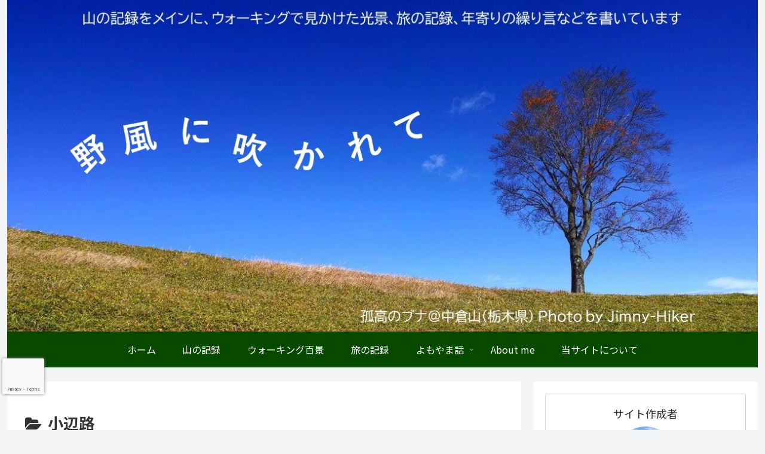

--- FILE ---
content_type: text/html; charset=utf-8
request_url: https://www.google.com/recaptcha/api2/anchor?ar=1&k=6Ldu7nAlAAAAAHpJfnSFwNxAP-ifZsysp9eR-9HN&co=aHR0cHM6Ly93YWxraW5nLWluLXRoZS13aW5kLmNvbTo0NDM.&hl=en&v=7gg7H51Q-naNfhmCP3_R47ho&size=invisible&anchor-ms=20000&execute-ms=30000&cb=1yfnh76zvzbe
body_size: 48220
content:
<!DOCTYPE HTML><html dir="ltr" lang="en"><head><meta http-equiv="Content-Type" content="text/html; charset=UTF-8">
<meta http-equiv="X-UA-Compatible" content="IE=edge">
<title>reCAPTCHA</title>
<style type="text/css">
/* cyrillic-ext */
@font-face {
  font-family: 'Roboto';
  font-style: normal;
  font-weight: 400;
  font-stretch: 100%;
  src: url(//fonts.gstatic.com/s/roboto/v48/KFO7CnqEu92Fr1ME7kSn66aGLdTylUAMa3GUBHMdazTgWw.woff2) format('woff2');
  unicode-range: U+0460-052F, U+1C80-1C8A, U+20B4, U+2DE0-2DFF, U+A640-A69F, U+FE2E-FE2F;
}
/* cyrillic */
@font-face {
  font-family: 'Roboto';
  font-style: normal;
  font-weight: 400;
  font-stretch: 100%;
  src: url(//fonts.gstatic.com/s/roboto/v48/KFO7CnqEu92Fr1ME7kSn66aGLdTylUAMa3iUBHMdazTgWw.woff2) format('woff2');
  unicode-range: U+0301, U+0400-045F, U+0490-0491, U+04B0-04B1, U+2116;
}
/* greek-ext */
@font-face {
  font-family: 'Roboto';
  font-style: normal;
  font-weight: 400;
  font-stretch: 100%;
  src: url(//fonts.gstatic.com/s/roboto/v48/KFO7CnqEu92Fr1ME7kSn66aGLdTylUAMa3CUBHMdazTgWw.woff2) format('woff2');
  unicode-range: U+1F00-1FFF;
}
/* greek */
@font-face {
  font-family: 'Roboto';
  font-style: normal;
  font-weight: 400;
  font-stretch: 100%;
  src: url(//fonts.gstatic.com/s/roboto/v48/KFO7CnqEu92Fr1ME7kSn66aGLdTylUAMa3-UBHMdazTgWw.woff2) format('woff2');
  unicode-range: U+0370-0377, U+037A-037F, U+0384-038A, U+038C, U+038E-03A1, U+03A3-03FF;
}
/* math */
@font-face {
  font-family: 'Roboto';
  font-style: normal;
  font-weight: 400;
  font-stretch: 100%;
  src: url(//fonts.gstatic.com/s/roboto/v48/KFO7CnqEu92Fr1ME7kSn66aGLdTylUAMawCUBHMdazTgWw.woff2) format('woff2');
  unicode-range: U+0302-0303, U+0305, U+0307-0308, U+0310, U+0312, U+0315, U+031A, U+0326-0327, U+032C, U+032F-0330, U+0332-0333, U+0338, U+033A, U+0346, U+034D, U+0391-03A1, U+03A3-03A9, U+03B1-03C9, U+03D1, U+03D5-03D6, U+03F0-03F1, U+03F4-03F5, U+2016-2017, U+2034-2038, U+203C, U+2040, U+2043, U+2047, U+2050, U+2057, U+205F, U+2070-2071, U+2074-208E, U+2090-209C, U+20D0-20DC, U+20E1, U+20E5-20EF, U+2100-2112, U+2114-2115, U+2117-2121, U+2123-214F, U+2190, U+2192, U+2194-21AE, U+21B0-21E5, U+21F1-21F2, U+21F4-2211, U+2213-2214, U+2216-22FF, U+2308-230B, U+2310, U+2319, U+231C-2321, U+2336-237A, U+237C, U+2395, U+239B-23B7, U+23D0, U+23DC-23E1, U+2474-2475, U+25AF, U+25B3, U+25B7, U+25BD, U+25C1, U+25CA, U+25CC, U+25FB, U+266D-266F, U+27C0-27FF, U+2900-2AFF, U+2B0E-2B11, U+2B30-2B4C, U+2BFE, U+3030, U+FF5B, U+FF5D, U+1D400-1D7FF, U+1EE00-1EEFF;
}
/* symbols */
@font-face {
  font-family: 'Roboto';
  font-style: normal;
  font-weight: 400;
  font-stretch: 100%;
  src: url(//fonts.gstatic.com/s/roboto/v48/KFO7CnqEu92Fr1ME7kSn66aGLdTylUAMaxKUBHMdazTgWw.woff2) format('woff2');
  unicode-range: U+0001-000C, U+000E-001F, U+007F-009F, U+20DD-20E0, U+20E2-20E4, U+2150-218F, U+2190, U+2192, U+2194-2199, U+21AF, U+21E6-21F0, U+21F3, U+2218-2219, U+2299, U+22C4-22C6, U+2300-243F, U+2440-244A, U+2460-24FF, U+25A0-27BF, U+2800-28FF, U+2921-2922, U+2981, U+29BF, U+29EB, U+2B00-2BFF, U+4DC0-4DFF, U+FFF9-FFFB, U+10140-1018E, U+10190-1019C, U+101A0, U+101D0-101FD, U+102E0-102FB, U+10E60-10E7E, U+1D2C0-1D2D3, U+1D2E0-1D37F, U+1F000-1F0FF, U+1F100-1F1AD, U+1F1E6-1F1FF, U+1F30D-1F30F, U+1F315, U+1F31C, U+1F31E, U+1F320-1F32C, U+1F336, U+1F378, U+1F37D, U+1F382, U+1F393-1F39F, U+1F3A7-1F3A8, U+1F3AC-1F3AF, U+1F3C2, U+1F3C4-1F3C6, U+1F3CA-1F3CE, U+1F3D4-1F3E0, U+1F3ED, U+1F3F1-1F3F3, U+1F3F5-1F3F7, U+1F408, U+1F415, U+1F41F, U+1F426, U+1F43F, U+1F441-1F442, U+1F444, U+1F446-1F449, U+1F44C-1F44E, U+1F453, U+1F46A, U+1F47D, U+1F4A3, U+1F4B0, U+1F4B3, U+1F4B9, U+1F4BB, U+1F4BF, U+1F4C8-1F4CB, U+1F4D6, U+1F4DA, U+1F4DF, U+1F4E3-1F4E6, U+1F4EA-1F4ED, U+1F4F7, U+1F4F9-1F4FB, U+1F4FD-1F4FE, U+1F503, U+1F507-1F50B, U+1F50D, U+1F512-1F513, U+1F53E-1F54A, U+1F54F-1F5FA, U+1F610, U+1F650-1F67F, U+1F687, U+1F68D, U+1F691, U+1F694, U+1F698, U+1F6AD, U+1F6B2, U+1F6B9-1F6BA, U+1F6BC, U+1F6C6-1F6CF, U+1F6D3-1F6D7, U+1F6E0-1F6EA, U+1F6F0-1F6F3, U+1F6F7-1F6FC, U+1F700-1F7FF, U+1F800-1F80B, U+1F810-1F847, U+1F850-1F859, U+1F860-1F887, U+1F890-1F8AD, U+1F8B0-1F8BB, U+1F8C0-1F8C1, U+1F900-1F90B, U+1F93B, U+1F946, U+1F984, U+1F996, U+1F9E9, U+1FA00-1FA6F, U+1FA70-1FA7C, U+1FA80-1FA89, U+1FA8F-1FAC6, U+1FACE-1FADC, U+1FADF-1FAE9, U+1FAF0-1FAF8, U+1FB00-1FBFF;
}
/* vietnamese */
@font-face {
  font-family: 'Roboto';
  font-style: normal;
  font-weight: 400;
  font-stretch: 100%;
  src: url(//fonts.gstatic.com/s/roboto/v48/KFO7CnqEu92Fr1ME7kSn66aGLdTylUAMa3OUBHMdazTgWw.woff2) format('woff2');
  unicode-range: U+0102-0103, U+0110-0111, U+0128-0129, U+0168-0169, U+01A0-01A1, U+01AF-01B0, U+0300-0301, U+0303-0304, U+0308-0309, U+0323, U+0329, U+1EA0-1EF9, U+20AB;
}
/* latin-ext */
@font-face {
  font-family: 'Roboto';
  font-style: normal;
  font-weight: 400;
  font-stretch: 100%;
  src: url(//fonts.gstatic.com/s/roboto/v48/KFO7CnqEu92Fr1ME7kSn66aGLdTylUAMa3KUBHMdazTgWw.woff2) format('woff2');
  unicode-range: U+0100-02BA, U+02BD-02C5, U+02C7-02CC, U+02CE-02D7, U+02DD-02FF, U+0304, U+0308, U+0329, U+1D00-1DBF, U+1E00-1E9F, U+1EF2-1EFF, U+2020, U+20A0-20AB, U+20AD-20C0, U+2113, U+2C60-2C7F, U+A720-A7FF;
}
/* latin */
@font-face {
  font-family: 'Roboto';
  font-style: normal;
  font-weight: 400;
  font-stretch: 100%;
  src: url(//fonts.gstatic.com/s/roboto/v48/KFO7CnqEu92Fr1ME7kSn66aGLdTylUAMa3yUBHMdazQ.woff2) format('woff2');
  unicode-range: U+0000-00FF, U+0131, U+0152-0153, U+02BB-02BC, U+02C6, U+02DA, U+02DC, U+0304, U+0308, U+0329, U+2000-206F, U+20AC, U+2122, U+2191, U+2193, U+2212, U+2215, U+FEFF, U+FFFD;
}
/* cyrillic-ext */
@font-face {
  font-family: 'Roboto';
  font-style: normal;
  font-weight: 500;
  font-stretch: 100%;
  src: url(//fonts.gstatic.com/s/roboto/v48/KFO7CnqEu92Fr1ME7kSn66aGLdTylUAMa3GUBHMdazTgWw.woff2) format('woff2');
  unicode-range: U+0460-052F, U+1C80-1C8A, U+20B4, U+2DE0-2DFF, U+A640-A69F, U+FE2E-FE2F;
}
/* cyrillic */
@font-face {
  font-family: 'Roboto';
  font-style: normal;
  font-weight: 500;
  font-stretch: 100%;
  src: url(//fonts.gstatic.com/s/roboto/v48/KFO7CnqEu92Fr1ME7kSn66aGLdTylUAMa3iUBHMdazTgWw.woff2) format('woff2');
  unicode-range: U+0301, U+0400-045F, U+0490-0491, U+04B0-04B1, U+2116;
}
/* greek-ext */
@font-face {
  font-family: 'Roboto';
  font-style: normal;
  font-weight: 500;
  font-stretch: 100%;
  src: url(//fonts.gstatic.com/s/roboto/v48/KFO7CnqEu92Fr1ME7kSn66aGLdTylUAMa3CUBHMdazTgWw.woff2) format('woff2');
  unicode-range: U+1F00-1FFF;
}
/* greek */
@font-face {
  font-family: 'Roboto';
  font-style: normal;
  font-weight: 500;
  font-stretch: 100%;
  src: url(//fonts.gstatic.com/s/roboto/v48/KFO7CnqEu92Fr1ME7kSn66aGLdTylUAMa3-UBHMdazTgWw.woff2) format('woff2');
  unicode-range: U+0370-0377, U+037A-037F, U+0384-038A, U+038C, U+038E-03A1, U+03A3-03FF;
}
/* math */
@font-face {
  font-family: 'Roboto';
  font-style: normal;
  font-weight: 500;
  font-stretch: 100%;
  src: url(//fonts.gstatic.com/s/roboto/v48/KFO7CnqEu92Fr1ME7kSn66aGLdTylUAMawCUBHMdazTgWw.woff2) format('woff2');
  unicode-range: U+0302-0303, U+0305, U+0307-0308, U+0310, U+0312, U+0315, U+031A, U+0326-0327, U+032C, U+032F-0330, U+0332-0333, U+0338, U+033A, U+0346, U+034D, U+0391-03A1, U+03A3-03A9, U+03B1-03C9, U+03D1, U+03D5-03D6, U+03F0-03F1, U+03F4-03F5, U+2016-2017, U+2034-2038, U+203C, U+2040, U+2043, U+2047, U+2050, U+2057, U+205F, U+2070-2071, U+2074-208E, U+2090-209C, U+20D0-20DC, U+20E1, U+20E5-20EF, U+2100-2112, U+2114-2115, U+2117-2121, U+2123-214F, U+2190, U+2192, U+2194-21AE, U+21B0-21E5, U+21F1-21F2, U+21F4-2211, U+2213-2214, U+2216-22FF, U+2308-230B, U+2310, U+2319, U+231C-2321, U+2336-237A, U+237C, U+2395, U+239B-23B7, U+23D0, U+23DC-23E1, U+2474-2475, U+25AF, U+25B3, U+25B7, U+25BD, U+25C1, U+25CA, U+25CC, U+25FB, U+266D-266F, U+27C0-27FF, U+2900-2AFF, U+2B0E-2B11, U+2B30-2B4C, U+2BFE, U+3030, U+FF5B, U+FF5D, U+1D400-1D7FF, U+1EE00-1EEFF;
}
/* symbols */
@font-face {
  font-family: 'Roboto';
  font-style: normal;
  font-weight: 500;
  font-stretch: 100%;
  src: url(//fonts.gstatic.com/s/roboto/v48/KFO7CnqEu92Fr1ME7kSn66aGLdTylUAMaxKUBHMdazTgWw.woff2) format('woff2');
  unicode-range: U+0001-000C, U+000E-001F, U+007F-009F, U+20DD-20E0, U+20E2-20E4, U+2150-218F, U+2190, U+2192, U+2194-2199, U+21AF, U+21E6-21F0, U+21F3, U+2218-2219, U+2299, U+22C4-22C6, U+2300-243F, U+2440-244A, U+2460-24FF, U+25A0-27BF, U+2800-28FF, U+2921-2922, U+2981, U+29BF, U+29EB, U+2B00-2BFF, U+4DC0-4DFF, U+FFF9-FFFB, U+10140-1018E, U+10190-1019C, U+101A0, U+101D0-101FD, U+102E0-102FB, U+10E60-10E7E, U+1D2C0-1D2D3, U+1D2E0-1D37F, U+1F000-1F0FF, U+1F100-1F1AD, U+1F1E6-1F1FF, U+1F30D-1F30F, U+1F315, U+1F31C, U+1F31E, U+1F320-1F32C, U+1F336, U+1F378, U+1F37D, U+1F382, U+1F393-1F39F, U+1F3A7-1F3A8, U+1F3AC-1F3AF, U+1F3C2, U+1F3C4-1F3C6, U+1F3CA-1F3CE, U+1F3D4-1F3E0, U+1F3ED, U+1F3F1-1F3F3, U+1F3F5-1F3F7, U+1F408, U+1F415, U+1F41F, U+1F426, U+1F43F, U+1F441-1F442, U+1F444, U+1F446-1F449, U+1F44C-1F44E, U+1F453, U+1F46A, U+1F47D, U+1F4A3, U+1F4B0, U+1F4B3, U+1F4B9, U+1F4BB, U+1F4BF, U+1F4C8-1F4CB, U+1F4D6, U+1F4DA, U+1F4DF, U+1F4E3-1F4E6, U+1F4EA-1F4ED, U+1F4F7, U+1F4F9-1F4FB, U+1F4FD-1F4FE, U+1F503, U+1F507-1F50B, U+1F50D, U+1F512-1F513, U+1F53E-1F54A, U+1F54F-1F5FA, U+1F610, U+1F650-1F67F, U+1F687, U+1F68D, U+1F691, U+1F694, U+1F698, U+1F6AD, U+1F6B2, U+1F6B9-1F6BA, U+1F6BC, U+1F6C6-1F6CF, U+1F6D3-1F6D7, U+1F6E0-1F6EA, U+1F6F0-1F6F3, U+1F6F7-1F6FC, U+1F700-1F7FF, U+1F800-1F80B, U+1F810-1F847, U+1F850-1F859, U+1F860-1F887, U+1F890-1F8AD, U+1F8B0-1F8BB, U+1F8C0-1F8C1, U+1F900-1F90B, U+1F93B, U+1F946, U+1F984, U+1F996, U+1F9E9, U+1FA00-1FA6F, U+1FA70-1FA7C, U+1FA80-1FA89, U+1FA8F-1FAC6, U+1FACE-1FADC, U+1FADF-1FAE9, U+1FAF0-1FAF8, U+1FB00-1FBFF;
}
/* vietnamese */
@font-face {
  font-family: 'Roboto';
  font-style: normal;
  font-weight: 500;
  font-stretch: 100%;
  src: url(//fonts.gstatic.com/s/roboto/v48/KFO7CnqEu92Fr1ME7kSn66aGLdTylUAMa3OUBHMdazTgWw.woff2) format('woff2');
  unicode-range: U+0102-0103, U+0110-0111, U+0128-0129, U+0168-0169, U+01A0-01A1, U+01AF-01B0, U+0300-0301, U+0303-0304, U+0308-0309, U+0323, U+0329, U+1EA0-1EF9, U+20AB;
}
/* latin-ext */
@font-face {
  font-family: 'Roboto';
  font-style: normal;
  font-weight: 500;
  font-stretch: 100%;
  src: url(//fonts.gstatic.com/s/roboto/v48/KFO7CnqEu92Fr1ME7kSn66aGLdTylUAMa3KUBHMdazTgWw.woff2) format('woff2');
  unicode-range: U+0100-02BA, U+02BD-02C5, U+02C7-02CC, U+02CE-02D7, U+02DD-02FF, U+0304, U+0308, U+0329, U+1D00-1DBF, U+1E00-1E9F, U+1EF2-1EFF, U+2020, U+20A0-20AB, U+20AD-20C0, U+2113, U+2C60-2C7F, U+A720-A7FF;
}
/* latin */
@font-face {
  font-family: 'Roboto';
  font-style: normal;
  font-weight: 500;
  font-stretch: 100%;
  src: url(//fonts.gstatic.com/s/roboto/v48/KFO7CnqEu92Fr1ME7kSn66aGLdTylUAMa3yUBHMdazQ.woff2) format('woff2');
  unicode-range: U+0000-00FF, U+0131, U+0152-0153, U+02BB-02BC, U+02C6, U+02DA, U+02DC, U+0304, U+0308, U+0329, U+2000-206F, U+20AC, U+2122, U+2191, U+2193, U+2212, U+2215, U+FEFF, U+FFFD;
}
/* cyrillic-ext */
@font-face {
  font-family: 'Roboto';
  font-style: normal;
  font-weight: 900;
  font-stretch: 100%;
  src: url(//fonts.gstatic.com/s/roboto/v48/KFO7CnqEu92Fr1ME7kSn66aGLdTylUAMa3GUBHMdazTgWw.woff2) format('woff2');
  unicode-range: U+0460-052F, U+1C80-1C8A, U+20B4, U+2DE0-2DFF, U+A640-A69F, U+FE2E-FE2F;
}
/* cyrillic */
@font-face {
  font-family: 'Roboto';
  font-style: normal;
  font-weight: 900;
  font-stretch: 100%;
  src: url(//fonts.gstatic.com/s/roboto/v48/KFO7CnqEu92Fr1ME7kSn66aGLdTylUAMa3iUBHMdazTgWw.woff2) format('woff2');
  unicode-range: U+0301, U+0400-045F, U+0490-0491, U+04B0-04B1, U+2116;
}
/* greek-ext */
@font-face {
  font-family: 'Roboto';
  font-style: normal;
  font-weight: 900;
  font-stretch: 100%;
  src: url(//fonts.gstatic.com/s/roboto/v48/KFO7CnqEu92Fr1ME7kSn66aGLdTylUAMa3CUBHMdazTgWw.woff2) format('woff2');
  unicode-range: U+1F00-1FFF;
}
/* greek */
@font-face {
  font-family: 'Roboto';
  font-style: normal;
  font-weight: 900;
  font-stretch: 100%;
  src: url(//fonts.gstatic.com/s/roboto/v48/KFO7CnqEu92Fr1ME7kSn66aGLdTylUAMa3-UBHMdazTgWw.woff2) format('woff2');
  unicode-range: U+0370-0377, U+037A-037F, U+0384-038A, U+038C, U+038E-03A1, U+03A3-03FF;
}
/* math */
@font-face {
  font-family: 'Roboto';
  font-style: normal;
  font-weight: 900;
  font-stretch: 100%;
  src: url(//fonts.gstatic.com/s/roboto/v48/KFO7CnqEu92Fr1ME7kSn66aGLdTylUAMawCUBHMdazTgWw.woff2) format('woff2');
  unicode-range: U+0302-0303, U+0305, U+0307-0308, U+0310, U+0312, U+0315, U+031A, U+0326-0327, U+032C, U+032F-0330, U+0332-0333, U+0338, U+033A, U+0346, U+034D, U+0391-03A1, U+03A3-03A9, U+03B1-03C9, U+03D1, U+03D5-03D6, U+03F0-03F1, U+03F4-03F5, U+2016-2017, U+2034-2038, U+203C, U+2040, U+2043, U+2047, U+2050, U+2057, U+205F, U+2070-2071, U+2074-208E, U+2090-209C, U+20D0-20DC, U+20E1, U+20E5-20EF, U+2100-2112, U+2114-2115, U+2117-2121, U+2123-214F, U+2190, U+2192, U+2194-21AE, U+21B0-21E5, U+21F1-21F2, U+21F4-2211, U+2213-2214, U+2216-22FF, U+2308-230B, U+2310, U+2319, U+231C-2321, U+2336-237A, U+237C, U+2395, U+239B-23B7, U+23D0, U+23DC-23E1, U+2474-2475, U+25AF, U+25B3, U+25B7, U+25BD, U+25C1, U+25CA, U+25CC, U+25FB, U+266D-266F, U+27C0-27FF, U+2900-2AFF, U+2B0E-2B11, U+2B30-2B4C, U+2BFE, U+3030, U+FF5B, U+FF5D, U+1D400-1D7FF, U+1EE00-1EEFF;
}
/* symbols */
@font-face {
  font-family: 'Roboto';
  font-style: normal;
  font-weight: 900;
  font-stretch: 100%;
  src: url(//fonts.gstatic.com/s/roboto/v48/KFO7CnqEu92Fr1ME7kSn66aGLdTylUAMaxKUBHMdazTgWw.woff2) format('woff2');
  unicode-range: U+0001-000C, U+000E-001F, U+007F-009F, U+20DD-20E0, U+20E2-20E4, U+2150-218F, U+2190, U+2192, U+2194-2199, U+21AF, U+21E6-21F0, U+21F3, U+2218-2219, U+2299, U+22C4-22C6, U+2300-243F, U+2440-244A, U+2460-24FF, U+25A0-27BF, U+2800-28FF, U+2921-2922, U+2981, U+29BF, U+29EB, U+2B00-2BFF, U+4DC0-4DFF, U+FFF9-FFFB, U+10140-1018E, U+10190-1019C, U+101A0, U+101D0-101FD, U+102E0-102FB, U+10E60-10E7E, U+1D2C0-1D2D3, U+1D2E0-1D37F, U+1F000-1F0FF, U+1F100-1F1AD, U+1F1E6-1F1FF, U+1F30D-1F30F, U+1F315, U+1F31C, U+1F31E, U+1F320-1F32C, U+1F336, U+1F378, U+1F37D, U+1F382, U+1F393-1F39F, U+1F3A7-1F3A8, U+1F3AC-1F3AF, U+1F3C2, U+1F3C4-1F3C6, U+1F3CA-1F3CE, U+1F3D4-1F3E0, U+1F3ED, U+1F3F1-1F3F3, U+1F3F5-1F3F7, U+1F408, U+1F415, U+1F41F, U+1F426, U+1F43F, U+1F441-1F442, U+1F444, U+1F446-1F449, U+1F44C-1F44E, U+1F453, U+1F46A, U+1F47D, U+1F4A3, U+1F4B0, U+1F4B3, U+1F4B9, U+1F4BB, U+1F4BF, U+1F4C8-1F4CB, U+1F4D6, U+1F4DA, U+1F4DF, U+1F4E3-1F4E6, U+1F4EA-1F4ED, U+1F4F7, U+1F4F9-1F4FB, U+1F4FD-1F4FE, U+1F503, U+1F507-1F50B, U+1F50D, U+1F512-1F513, U+1F53E-1F54A, U+1F54F-1F5FA, U+1F610, U+1F650-1F67F, U+1F687, U+1F68D, U+1F691, U+1F694, U+1F698, U+1F6AD, U+1F6B2, U+1F6B9-1F6BA, U+1F6BC, U+1F6C6-1F6CF, U+1F6D3-1F6D7, U+1F6E0-1F6EA, U+1F6F0-1F6F3, U+1F6F7-1F6FC, U+1F700-1F7FF, U+1F800-1F80B, U+1F810-1F847, U+1F850-1F859, U+1F860-1F887, U+1F890-1F8AD, U+1F8B0-1F8BB, U+1F8C0-1F8C1, U+1F900-1F90B, U+1F93B, U+1F946, U+1F984, U+1F996, U+1F9E9, U+1FA00-1FA6F, U+1FA70-1FA7C, U+1FA80-1FA89, U+1FA8F-1FAC6, U+1FACE-1FADC, U+1FADF-1FAE9, U+1FAF0-1FAF8, U+1FB00-1FBFF;
}
/* vietnamese */
@font-face {
  font-family: 'Roboto';
  font-style: normal;
  font-weight: 900;
  font-stretch: 100%;
  src: url(//fonts.gstatic.com/s/roboto/v48/KFO7CnqEu92Fr1ME7kSn66aGLdTylUAMa3OUBHMdazTgWw.woff2) format('woff2');
  unicode-range: U+0102-0103, U+0110-0111, U+0128-0129, U+0168-0169, U+01A0-01A1, U+01AF-01B0, U+0300-0301, U+0303-0304, U+0308-0309, U+0323, U+0329, U+1EA0-1EF9, U+20AB;
}
/* latin-ext */
@font-face {
  font-family: 'Roboto';
  font-style: normal;
  font-weight: 900;
  font-stretch: 100%;
  src: url(//fonts.gstatic.com/s/roboto/v48/KFO7CnqEu92Fr1ME7kSn66aGLdTylUAMa3KUBHMdazTgWw.woff2) format('woff2');
  unicode-range: U+0100-02BA, U+02BD-02C5, U+02C7-02CC, U+02CE-02D7, U+02DD-02FF, U+0304, U+0308, U+0329, U+1D00-1DBF, U+1E00-1E9F, U+1EF2-1EFF, U+2020, U+20A0-20AB, U+20AD-20C0, U+2113, U+2C60-2C7F, U+A720-A7FF;
}
/* latin */
@font-face {
  font-family: 'Roboto';
  font-style: normal;
  font-weight: 900;
  font-stretch: 100%;
  src: url(//fonts.gstatic.com/s/roboto/v48/KFO7CnqEu92Fr1ME7kSn66aGLdTylUAMa3yUBHMdazQ.woff2) format('woff2');
  unicode-range: U+0000-00FF, U+0131, U+0152-0153, U+02BB-02BC, U+02C6, U+02DA, U+02DC, U+0304, U+0308, U+0329, U+2000-206F, U+20AC, U+2122, U+2191, U+2193, U+2212, U+2215, U+FEFF, U+FFFD;
}

</style>
<link rel="stylesheet" type="text/css" href="https://www.gstatic.com/recaptcha/releases/7gg7H51Q-naNfhmCP3_R47ho/styles__ltr.css">
<script nonce="1EIWSQdXMOiNshkv8yt8yA" type="text/javascript">window['__recaptcha_api'] = 'https://www.google.com/recaptcha/api2/';</script>
<script type="text/javascript" src="https://www.gstatic.com/recaptcha/releases/7gg7H51Q-naNfhmCP3_R47ho/recaptcha__en.js" nonce="1EIWSQdXMOiNshkv8yt8yA">
      
    </script></head>
<body><div id="rc-anchor-alert" class="rc-anchor-alert"></div>
<input type="hidden" id="recaptcha-token" value="[base64]">
<script type="text/javascript" nonce="1EIWSQdXMOiNshkv8yt8yA">
      recaptcha.anchor.Main.init("[\x22ainput\x22,[\x22bgdata\x22,\x22\x22,\[base64]/[base64]/bmV3IFpbdF0obVswXSk6Sz09Mj9uZXcgWlt0XShtWzBdLG1bMV0pOks9PTM/bmV3IFpbdF0obVswXSxtWzFdLG1bMl0pOks9PTQ/[base64]/[base64]/[base64]/[base64]/[base64]/[base64]/[base64]/[base64]/[base64]/[base64]/[base64]/[base64]/[base64]/[base64]\\u003d\\u003d\x22,\[base64]\\u003d\\u003d\x22,\x22w5QWw6g6wqY4Ny52VcKUwrZMwozCv1bDr8KUHQDCngnDjcKTwpNhfUZIIRrCs8OLL8KnbcKBRcOcw5Q6wrvDssOgH8OQwoBIGMOtBH7DrTlZwqzCj8OPw5kDw73CscK4wrc/a8KeacKaKcKke8OKFzDDkDx9w6BIwp7DoD5xwr/[base64]/DqMO+YcOuwoQ9EMK3PWDCjcOQw4PChUDCgShVw4XCo8OOw78EcU1mAMK6PRnCrR/ChFU8wpPDk8Onw7HDhxjDtwplOBVDRsKRwrsSDsOfw61XwrZNOcK4wpHDlsO/w58fw5HCkQxPFhvClcOmw5xRdcKhw6TDlMK9w7LChho5wox4SicPXHosw7pqwplWw5RGNsKQO8O4w6zDmlZZKcOCw4XDi8O3CWVJw43Cm1DDskXDkB/[base64]/DtU9BOsKCw6HCvyBQwrBMGVwdwqo6KEjDlGM9w4gmMlxNwrnChVQMwqZbHcK9ZQTDrUPCj8ONw7HDncKRa8K9wqw+wqHCs8Kowp1mJcOJwoTCmMKZPcKKZRPDnMOyHw/Do3J/P8KuwrPChcOMb8KldcKSwq3Ck1/DrzHDggTCqT3Cp8OHPBc0w5Viw4jDiMKiK37DnmHCnR0+w7nCusKtGMKHwpMVw71jwoLCvcOSScOgBULCjMKUw6zDsx/CqUvDt8Kyw51NEMOcRW01VMK6PcK6EMK7CVg+EsKLwo40HEPCisKZTcObw7sbwr8ZU2tzw6NvworDm8KGS8KVwpAew4vDo8Kpwr/DqVgqZsKEwrfDsXPDl8OZw5cswoVtwprCsMOVw6zCnT1ew7BvwrxDw5rCrDvDpWJKfntFGcKCwrMXT8OAw4jDjG3DnMOuw6xHRMO2SX3CtcKoHjIJTh8iwqlQwoVNZ0LDvcOmX03DqsKOH2I4wp1cC8OQw6rCrQnDnn7CvxDDgMKnwq/CosOjY8KwbkPDml50w6l1d8Ozw4c5w4QcCMOeLDTDn8KXTsKjw7vDiMKOU1soCsO7wpvDhG5Ew5PCv3fCscOECsO0LCHDrzfDmX/[base64]/CjhPCrcOCJjvCqDNNPBsaXMO9SzzCi8KmwrJWwp57w5ZsNMO5w6bDl8K3w7nDhEbCjVtiPcK0IcOoLnzCiMKJahUtOsKoTD5JMzPClcO2wqHDkSrDm8Kxw4BXwoMAw6F5w5YWTk3CpsOMNcKFCMOHCsK2ZcKkwrwiwpJtfztdTEw0wofDkk/DkzhGwqTCr8KpTS0bZT7Ds8KMGwx7P8KkKTrCr8KjHgUPwpt6wrLChsO0cUrCnBDDnMKdwqzDncKoNwrDn0bDoXvCkMOiG1vDpAgpLgrCmGoXw4XDhMOyXx/[base64]/[base64]/CoMKXIgXDpR3DhzfCjQ7DlADDqwLCjQzDq8OwOsKTMVjDlMOvZ3MhNTZ8VhHCtWI3SSNzT8KKw4vDh8OtWMOAf8OSdMKZfzEwe21Vw7TCg8KqEG1hw47DnwPCp8O8w7/DsVrCoG4ww75nwogJB8KvwrzDmVYkwqjDlDnCh8KiAMKzw7whLsOqTSR9V8K7w6Q/w6jDpRnDlMKSw4TCkMKvwrk/wp3CnlPDqcK1BMKqw4bCo8KIwpzDqEPCjkRfX2TCmwtxw4Q4w7HCmTPDuMO7w7rDsTofGcKqw7jDq8O3JMOXwqc9w5XDlcOBw5rDmcObwo/DksOBNF8LQj8Nw5dJNcOoAMKxRgZ+VDlOw7bDrcOewrVfwpTDqnUnwogCwq/CkDLCiilAwqTDnxDCrMKJdg9nXTTCscOicsOUwpAadsKqwqbCoDbCksKaIMONAR3DsQoEwo3ClgrCuwMEU8K9woTDtXTCmMOxLMKEcXlGX8Oow70IBTDDmRnCrHRfIcOOD8O/woTDoyHDlcOgQybDsg3CjF5mYsKlwoXDmijChRfChn7DjUjCgmTDrkdfRRbDnMKsC8Kmw57DhcOORTA+woXDlcOZwo82VQobIcKIwptXL8OUw51Xw5jCksKJH1AFwprCpAlRw7zCnXFgwogVwrkZaG/ChcOnw7zDr8KlSTLDoHXDosKPN8OQwqJifUHDjFbDhWoJNMOnw4ctU8KFGSPCsnfDrhFjw45sFk7Dk8KNwrxpwrzDk2vCiVRLFF5PLMK0BiIEw45NDcO0w7FlwqVvXjMHw6JVwpnDnsO4asKGw7LChg/[base64]/[base64]/Cv8K5LXlkwpXCrcOdTHlPbXvDrcOuwoMjw7fDmMOkOVk5w4V0bMOTC8KYegbCtDFVw40Bw7DCvMKAZMKcXwJPw6zCtmEzw5rCucKhwrrCmEsTQDbCiMK/[base64]/DvGpaw5rCgwLCqMOVwqPDkhrDtMK6w4V5w7lpw6gxw5I2OwfCrwbDtVUWw7PCoAx4K8OMw6Y+wr1BJsKOw6PDlsOmDMKwwrrDmivClCbCshHDgMKjBxAMwopVT186wp7DvykHXDXDgMKeFcKMZnzCo8OqFMOoWsK/EF3DtDfDv8Kgd0hxeMOmbMKCwpLDjGDDs3AgwrrDkcKEfsO8w5PCmUbDl8OOwrjDnsK1CMOLwoPCpTRKw7RsA8Kxw6vDgXs8WXXCmxxNw5bDncO6dMK0wo/DlsOLLsOnw5g1XMKyZsKEGMOoSVIvw4pvwrFGwqJqwrXDoHdSwo5HYGDCpG5gwobDpMOBSjIbbSJSfy3DmsOmwpbDsi0qw58/[base64]/[base64]/CpBrDsUxvw6LCk8ORw5sJwrPCm1vDtXnCgTlHTGMxDsKRWMOpScOswqQvwq8CCgXDs2xowrdxDnnDo8Oiwp1eScKowokfaGFKw5hzw6I6Q8OOfxTDoE0fbcKNJkoWTMKGwocPw4fDoMOEVmrDsRjDkR7ClcK3JEHCosOcw77DmFHCscOywpLDlzFYw57CqMO/OF1Iw6Eqw4MvIw3DsHZKOcO9wppRwo3DoTdPwo99X8OwV8KNwpLDk8KAwpjCm1c9w6h/[base64]/[base64]/YcODw73Ck8KGw5ZhCi3DksKWw4/Cr8O1SwHDukB7w5LCvQ8iw6zDlWrDp0cEdQE5A8OyNnk5QkzDoj3CqMOewqbDlsO6MRDDiEfCmBdhWRDCo8KPw7wfwo4CwqszwpVldiHCiXnDlsOjWcOML8KOayE8worCoXlUw67CqXXCuMO1T8O+ayrCj8Ofw67DtcKNw5ovw4TCjcOWwqbCuXNkwpN5BG/[base64]/Ct8K3Y8KAw5IvRcOewrQlw6oewobCl8KHwoUpf1TDscOmEV03wqLCnC5sH8OjET3DgWMhRHPDocKPTXjCqsOnw6JXwrfDpMKsE8OnXgHDu8OIPlxxOlMzdMOmEyQBw71+JcOqwqPCkVZ+cknCoxvDvRIMVsO3wqFaRxMnSh/ClsK8w4QeNcOyWcORTSFhw4h4wrDCvTDChMKWw7fDhMKAw73Doxkfw7DClRAowqXDjcK3QcKXw5TCksOBW0DDjsOeSMK7DMOewo5RDcK2YEPDrsKCEjPDgsO/wozDvcOYMsO4w4XDqVrChsOnesKnwp0PCSXDh8OkNMOhw7hRwoZ0wrVqOcKdakJ0wr5fw60JMMK9wprDjmYnIsOxXgsdwpjDs8OkwpYRw7oiw6UzwrXCtcKMQcO4MMO2wqFpwoHCrlrCgsOTMn9rQsOPGcK6eH1/[base64]/w6XDocKhwpHDlykWwp7DiMK7O8OiJcOJeBfDi2N1dn7DnHfCjB/DgQs+wqB2McOhw7R2LsOmZcKXLsOewrIXPSPDqMOHw6taGcKCwolowqrDoR5zw7/CvhVCeiBCEyrDksKyw4EgwrTDs8OYw714w5zDqmEFw6IlF8KNYsOua8KkwozCsMKpETzCoV8Vwrofwp4Ywr48w7ZHE8Onw7rCjxwOC8OpHWrDt8OTd23CphhucWnCrQjDh0jCrcODwqxsw7cLMCXCqTAawpLDncKBw49SPMKEPR7DomPCn8O/[base64]/[base64]/woHCt8KxPxYpOsKlwrVmLU7CtV/[base64]/[base64]/EsORwrQzE0HDtgHCjcOfw4fCo8Kbw4TCiGbCm8OAwqopUMKlYsKmXTwzw7xSw6I3SVQQMMO6cTjDgTPCgMOrajfCi3XDtzgdH8OSwo/CgMO/w6Bgw6w3w7osR8OyfsKgSMKIwqMBVsK+wqQ6HwDDisK9ZcKZwo3CoMOHPsKiHjvDqHxow4pyeRjCnSATJcKZwofDg03DlBdea8OyREjDjinDnMOEeMO/w6zDtnMzWsOHIsKhwr4swoTDolHDpxtkw7TDt8KaDcK5NsK0wotGw5haZcOePBs8w7cXAR/DmsKWw7VVOcOdwpTDmwRgE8O0wq/DlMKZw6LCgHwnSsKNJ8K9wrcgEVMKwowVwovCl8O0wpweCCvCkwfCkcKkw7cqw6lvwonCk31NWsKiPyVTw63CkkzDv8OawrB/wprCjsKxOUECOcOxwpPDu8OqH8OHwq44wpspw7UeLsOWwrbDncOKw4LDh8Kzwr4uIMKyN1zChgJSwpMAw6ByKcKIAAxbMlfCq8Kbal1eMCVWwpYvwrrCojfCoGRCwrweKsKMQsOMwr0UEMODE2JHwrTClsK3RcOawqHDongEHcKXw4/Cg8OBXDTDlsONX8KOw4DDk8OrA8OaRMKBwrTDgUVcw640w6fCuzwZUMKHehVqw6vChDPCjMOhQMO/[base64]/CpcK/wqVhfsOXwonDqBcxw5/[base64]/ClsOdwoR/[base64]/DusOIw4PCgVl2wqzDiyzCvMKeSMKDw7XCiyVnw6pFPsKaw5AOJWbCoG1hUMOKw5HDkMOow4nDrCBqwqUhByPDqSvCuEnDsMO0Tj0pw4bDrsOyw4HDnMK7wprDksOzWhHDv8K9w73DsiUDw6DCvSLDosKoQsOEw6HCtsKRJDfCrnzDusOhVcKuw7/Crlp+wqTDocOdw4ZtDcKrM0HCjMKWRHFQw6DCuzZHa8OKwrIcRsKJw6FwwrVKw5Q6wpIXcMKtw4fCucKJwrjDvsKbIE3Dgk3Dv2rCoz5hwqDCpykOe8Ksw7B5f8KGPT53IG5fOsOywqPDrMKDw5DDr8KDb8OdKkM+CMKGYGwcwrDDmMOew6HCqsO/w5Qtw6hDDsO5wpvDlSHDpjsNwq9qwphnwp3ClX0cJ3ZjwqBbw47CpcODW3UnbcOhwp0aGEh/wot5w5csN1Q0wqrCokjDtWY3TcKERTnCrcOcGnohK0/DrsKJw7jCnxFScsOqw5HCgQR6V3zDng7DsFErwqdMMcKTw7nCs8KJGw9Rw5XCsQTDlAdgwpEZwoTCv2A7SCI2w6zCs8KNLMKILDjCln7DjcKqwrrDmXlfEsOlNi7DriPDrcOWwpduWhLCvMKZdEQ/DxLDucO2wqBpw4DDrsOGw67CrcOdwojCiAjDimwdDyRLw53Cg8OZNCzDp8OEwoNmw53DpsOmwpfCgMOGw6vCuMOnwofCjsKjMsO6TsKbwpPCj3lVw6zCsjM0ZMO5CgUiE8OCwpxKwpR3wpTDtMOBdxlzwqErNcO1wphaw6rCjEHCqFTCkFQTwq/CvVdKw6dRFEfCr0jDvMOBIsOjbxoyX8K7e8OtP2PDhxXCgcKjKQ3Dm8Opwo3CjwcLdcOOZcK0w64HPcO2w4/Cr1cfw6rCgsOdEBfCrk/Cm8KUw6PDqCzDsFs8e8KcDjDDrlXDqcOPw7U6PsKNNhFlTMKhw7XDhHDDk8OHW8Opw4vDkcOZw5gkXSzDsEHDmCA5w4pGwqzDgsKOw6TCu8Ksw7jCvAdsbMOoYVYEVUXCo1gXwpvDtkXCvVzCtcOxwppuwoMkPMKYXsOiRsO/[base64]/DosOaw4rCiMO4w7xmF8OkXsOjPgItMHQ4GsOnw5Mlw4Nlw5sHwr8qw5Fewq8bw43DrsKBGAlCw4JcQV/CpcK7EcKhwqrCt8KgG8K4Ey/DrGLClcKcRFnCmMKywrXDqsKxW8KPXMOPEMKgFRTDncKUbysVwrYEKsOgw6hfwrfDocOVbiYFwqI2HMK6RMKzDRbDtmnCpsKFOMOcd8ObX8OdR0VIwrcxwqNlw7J5RcOPw7HDqVDDlsOJw4bCmsKyw6jCt8KZw5TCtsOiw5/DqRZhfF5kVMOxwrs6ZFrCgxPCpA7Cp8KfN8KIwr86YcKNUMKCdcK+VWdkBcOKC19aGjbCvQXDlRJqEcOhw4bCssOew5QQDVzDpEQcwoDDohLCvUZww73DnsK6HmfCnmfCjcOtdGPDu1nCiMOCMsO5fsK2wojDhsKdwqg2w7DCmcOcfD/Dqj3CgmbDjXxbw5rDvGAESjYrJMOJI8KVwoTDvMOAPsO2wohcBMOqwrzCmsKmwpTDmMKYwrfCtCLDklDCqBRRek/CgmnCpDPDv8OLP8KpIER6HSzCg8OWAC7DsMO8wq/DusODLwRrwqfDpwbDgcKYw5BewocEAMKTZ8KxRMK5YjLCg13DocOyMkw8w69NwqVcwqPDiG1oSGU5M8Ofw499OSnCg8KiB8KjAcK2wo1awrLDjHDCgk/Ch3jDrsKXKcObHnA6RStcU8KSGMOSNMORAFo0w6HCqE3Dp8O2GMKtwq7Cu8Kpwpp8VsKFw4fDrHvCiMKHwq/Cr1R2wpVawqrDvsKEw77CiWvDvUIDwr3Cq8OdwoEKwr7CrCtUw6LDiFBPNMKyNMOTwpZGw49Ew6jDosOKMg9zw6Jxw4zDvlDDllfCthLDnU5zw6VWPMOBb2nDnEcFf35XTMKOwoTDhQsvw4/DiMOdw77Dsh9HYlMYw5jDjH/Cgnk5PFlKasKUw5s/VsORwrnDuEEoa8O+wp/ClMKKVcO9P8O/wq4dYcOBOTYRWMKzw7TCh8KMwo1Aw5UKSS7CuiHDusKIw4PDhcOEAE9WRH0uM0nDukjCihLDmQRDwpPDlmbCpRjCs8KZw5hCwocBNWp+FMONw7/[base64]/[base64]/DqyvDlVDDoSzCqsOswq4xw6ZCw7rChmVYwo17wr7CkCTCi8OAw6PDnMOXPcO6woFOVQcrw7DDjMOewoAIworCksKwHCjDgDjDo1LCjcOCaMOBw61Kw7VZw6Npw6gtw74/w5TDk8KtdcOcwrPDjMKpSMKuFsO7McKWA8Kjw4DCkkEXw6M+wpUmwqrDpEHDi23CsAvDgFjDuAHCtTQFIEEPwp7CpTzDncKuLWodLDPDoMKmQX7DoDrDmCDCtMKUw4nDlsKbBU3DsTsKwoc9w75Awoxhw7hHW8KtIUR0XX/Cp8Kkw7Byw6c0TcOnwodcw6TDhmXCgMOpXcObw6XDm8KeQ8KjwojCksOOW8OwRsKow4nDtsOtwrYQw7kawq/DlnIgwpLCrQbDjMKhwrpww6XDnMOLF1/CqsOyMx3DiCjCvMKQTHDCl8OLw7/CrVImwq1hw5xDMsK3Flt+SBAww5RVwrzDsDYBTsOAHMKLRsOYw6vCosOPMgbCm8O/QcK0AsOrwpoQw6d7w6zCjMO1w71zwqLDm8KcwoMLwoXDlWXCkx0gwpkawqFZw47DjApWa8OOw6zDuMOCRlERbsKrw6hdw6DCtiYYwrLDlsK3wojCv8K1wo7CvsKYFcKlwoJ4wpgjwoZnw7PCpgYLw67CuAjDnkHDpht7QMOwwrNdw7QjDsKfwozDmcK8DjnDv302R1/Cl8OXE8Okwr3Dny/DlCJPVMO8w75Bw4hELg86w5bCmMK1b8OCccK+woJow6jDj0rDpMKbDA/DkQPCrMOBw5tuBDrDn1QYwqUTw6MqNV7Dj8Orw7JnN1PCn8K9RjPDsVoywrLCpBTCkWLDnBA4w73DsQ3DrD99F3hTw7rCii3CssKLa0lGOMOXUhzDo8K8w5jCswnDnsKKc00Mw45Iwp4ISjDCjHLDscKQw55/w7PCrSfCg1pXwpbCgDdDJDtjwoQDwoTDjsOOw6kzw6pFYcOOcl4YLSlBU3TCucKBw6QWwoAVw6vDmMKtFMKZdMK2ImnCoSvDhsK4ZSUZKWFcw5xyHkbDvsKRWcKXwoPDqlLCj8KrwpnDksKBwrjCryDCi8KEV1bDocKlworDq8Ouwq/CvsKoHQnCii3DgcOowpXDjMOcY8KawoPDrhsKfwYIAcK1Qm9BSsOGJMO0CWcvwp3CqsOZScKPQ18hwpzDg28vwoMYHMKTwoXCpEAkw6MiLcKSw7rCvsOKw5HCj8KUUsK3UgVpFCnDvMOuw78Uwolmf382w6jDiHnDn8Ogw7/CicK3wpbCl8KTw4oVQcKqBVzCmVLCh8OBwqRwRsKqCRHDtyHDrsORwpvCicKLe2TCkcKDL3rCuXcJVMOGwrLDo8KVw58VOkp2W0zCpsKgw7U2QcOkEl3Dt8KtdUPCrMO/w45mUsKPIMKsZcKIJ8KfwrNZwonCuw4cwqJuw6/[base64]/w4E5UGzCjcO4w4DDicOPGsOfHMOhw50SwokMLgzDosKdw47CkHUXIm/CvMOHDsKPw7YKw7zCvnRqT8OPHsKfP1TDn0dfNyXDjw7DkcOtwqFASMO3esO+w5h0G8OfKcOzw5/DriTCqcO7wrd2esOKFjw0fMKww5TDp8Ohw5TDgE5Ww71WwqXCgH9fbDN/w6rCrSHDlg0IaiYmJxRzw53DiBZnKgNabMO6w4shw6LCk8O1QsO5w6AcOsKqIMKdc0J7w57DoQnDrMKZwrPCqkzDimLDgTETVx8sVA0wdMKRwrhpwohlLTYXw5/[base64]/YAHDqhV7BMOHf1rCqcK8dMOTwpJnFMKTwojCqMOww5XCmVHCplYlGhoyK1EPw5DDujdrCgLDv1B0wq7DlsOew6pkD8OLwo7Dun4DK8KePB/CtFXClVozwrPClsKGOBdLw63CkzTDusO1BMKOw5Q7wpAxw7Qnf8ORE8K4w5TDmMKeNj9zw7DDqMKWw7g0U8OFw6PCny/CrcO0w4Yqw67DiMKQwo3Cu8KCw6vDtMKow4pxw7zDssOmSEQPVcKewpvCk8Oqw5shIyQVwot+QV/CnX/DqsOKw7TCrcK1c8KPTRDCijF8w4kAw4QGwq3CtRbDkMOmWRDDr2fDisKewqnCuUTDgB3DtcOwwql4awjCjm9vwpNIwq5qw7hZKcOTFxxaw7nCicKBw63CtTvCvQjCuG/[base64]/wozDocKDLcK2w6cPA8KKwrE6wrzCqcKJdmJ4wq01w7pJwrwXw4fDmcKeUcKhwp19fVHCiXdYw5UNdUAMwrtpw5PDksOLwoDDksK2w6QBwqdnMgHCu8KEwpXDsT/CqcOXfcORw73Cn8KJCsKyDMKwDw/[base64]/w6bCrsKkQ8KRU8KtaMKXH2wfwrbDvcKqKgPCgmHDo8KmWl0aSzQBCF/CqMOgNMOnw6BINsKbw6NfFVbCoSbCo1zCqlLClsOufDnDvcOoH8KswqUOVsKgPDXCmcKTKg8mWcKuGSB2w5ZKUsKYcQfDv8OYwo/DgTdFWMOAXTAxwoJNw7bChsOyEsK9GsO3w5dAwrTDpMKVw7nCv1EGAMOqwoZGwr/Cu3kuwp7Dt2fChMOYwpkqwpHCgjnDjBFgw5ReX8K3wrTCoWzDlMKCwprCqcOXw6kxA8OOwq8dDsK8eMKFY8KmwofDnQJKw65yZm0nK2M8Ux3DrcKjCSjDiMO2fsOTw4XDnD7DlMK5LRoNWsOOeRcvU8OIEj3DvhEnEMOmwo/Ci8KXb3TDujXCo8ORwpjCncKBR8KAw7DCuh/CjMKtw4Bcwr8pTj7DriFGwqRrwpUdKwR/[base64]/w6TDjkQobMKnS8K5AsKpwpNJw7HDtcOQKF3DihnDlRPClkPDtGfDhWjCoBHDqMKoG8KEBcKaAsKlWVnClExMwrHCnTcROVk6LQzDkj3Ctx/Ct8K0TGtEwoFfwppww5jDpMObWkE7w7zCvcKhwqfDi8KQwpHDjMOWehrCvyITBMK1wrbDtUspwrpZd0nClzpNw5LCksKTQz3CvMKta8O8wovDtAs8LMOGwpfCixFoE8Oew6gqw4RUw6/DtwbDgyExV8Oxw58uw4gew4QwbsOBeBrDvMK7w7g/QcKbZMKjD2vCqcKBCT10w6J7w7/CjsKMHArCqsOTX8ONQMKnRcOVdsKgO8KFw4LCvzN1wq1sUcOWPsKSw6F/w7cPesK5ZMO9XsKuI8Odw6kjBzbClB/DkcOLwp/DhsOTc8Kpw4vDo8Kzw75aGcOmJMOLw5B9wphPwpcFwq5mwoXCscOuw5/DjBhlX8OreMKDw4dnwpLDucK/w4hGQjNUwr/Cu1ZuXh/CqHpZNcKow7ZiwrPCuR8ow7zDqhjCjMOJwqXDocOLwo/CscKXwpcOYMO7LwfChsKRGsOzWcOTwqEhw6zDhW8sworDtXR8w6/DpnJaUAjDlVXCj8KRwqzDt8Ofw55dHgl9w6vCvsKTYMKKw4RiwpjCqMKpw5fDi8KvEMOawrDCiH8Pw7wqehcVw4otWcOUcHx5w7kzwoXCnnk6w5zCpcKOAWsKRAHDsAHCmcOXw5rCkcKOw6VNC3QRwojCpX/CqcKwdV1vwqvCusK9wqcBHVpMw4rDplnCg8OMwoAhWsOpb8KAwrrCsyrDscOEwqVdwpYiX8OGw4YOfsKMw6rCtcO/wqPCrkLDh8K2woVOwotswqVrXMOtw7x2wpXCuk1jJXrDksKDw6sMQWYUwoDCpE/CnMKlwp13w7jDuz/ChzFiRBbDgm3Dvzl2A0HDizTCocKewpnDnMKQw6MTdsO3V8Onw4rDvibClE3ChyjDgT7DhifDqMOowqZCw5F0w6YhPQLDk8KZw4DDvsKsw5nDo3fDh8KHwqR+MyVpw4Qdw4NFeRjCj8OWwqs5w6p2OjvDlMKiJcKbTFgBwoh/NVHCsMKuwoDDrMOrHmnCgyXChMO8ZsKpP8Kqw6vCvsKtXkRiwoHDu8KMUcKrQSzDrWTDosOiw7pWeHXDuhbDscOqw4LDvxcRRMO3wp4xw4UJw44vPyQQKhxEwpzDv0JOUMKAwq5Bw5hgwqbCssOZworCunJswosXwoJgaWp+w7pFwrgTw7/Dsw8Xw6XCscOVw7pnKsO2X8Orwq4xwprCk0PCtsOWw7rDh8O9wp4FJcOGw40YfMO4wpLDmMKswrRFb8KhwotKwr/DsQfCt8KYwphpJsKnP1pkwoPCjcKaKcKRWHVTJcOgw7JNUsKEWsKuwrQoMThLaMO/BMOKwqBXOMKuCMOFw5t+w6DDsynDnMOEw5TCjF7DtsOODlrDvMK3EsK1RsOYw5XDmg9EKsK2wqrDqsKADMKzwpwKw4XCt0gjw54BcMK9wonDjsOLQsOCG0nCnm8xKTxtEQ/CrjLCssKeX3kcwr/DrFp/w6LDocKUwqvCscOyG0bCpRPDqQLDn29NHMO/[base64]/[base64]/aWTDgMKLJ0XCn8K5KsONw5Z6AErCpRRrKT/Dg3Q3wpBxwoLDhGcNw5BGFcKwSlstHsOQw7oqwrNIcRJ3CMO9w7MLQ8KtUMKkV8OReAHClsOtw7F6w5jDjMO1wr7DssOCZHzDmsOzBsONIMKGM1bDshjDn8Ouw7XCssOzw7tCwqHDh8Oiw7/DuMOPUGFONcK6wo9Gw6XCr2d2Wn7DrkEvYMO4w4rDmMOjw5MpdsK1FMO7P8K2w4jCoRhOAcOAw6nDiV7DkcOjeSAywo3DnBYJP8ONf0zCk8K4w4YdwqJrwprCgjVIw7fCu8OHw73DvHIzwp3DpsOnKl4YwpnCnsKcc8Kgwq5UIFZpw5dxwrbDkUtZwo/CpgwCJzzDhHDCpSHDpsOWNsO6woVrcWLCsEDDkDvCmELDlHklw7dNwqhMwoXChQHDlTjCh8OkSlzCt1jDuMKbIMKEHyVaCl3DhlEWwq/CpcK2w4rCo8OuwqbDjQHCn2LDoFvDox/DtMKkdMKdwqwowpx6czoowrbCiD4cw5YOAlV+w65XGcKXMDvCu3Zgwp02TMKTAsKAwpwVw4/Dj8O3csO0AMOSLSc1w5fDrsKtRx9oeMKew6sUw7zDvTLDgWTDvsOYwqBMdF0vXG4pwqRzw7AAw6Znw5JTOWEjM0jCgQAhwq5nwo5xw5TCicOFw7bDnRLCvMKYPArDmTrDucK9woFAwq8jXRTCqsKQNiR5YWxnCj7DiWZEwq3DiMO/[base64]/CscOCw7B7PU8kHMONa1rCr8Onw7vDs35xJMOTcDjChngfw4zCg8KAKy/CuHZDw6bDiiDDgCpVfHnCiRYrLwEWOMOUw6jDm2jDn8K7cl8rwr9MwpvCv1ggHcKiOQPDiSgaw63CgHIbRMOQw5jCkThVRjTCrsKabz8QOC3DpWEUwoVlw5Y4XlNEwqQNPcOCVMKPFXcUFkYOwpDDs8KSSmTDiCsERADCuSQ/[base64]/Ck1fDtWsGHcKNTwZVM8OTCcKJwq/CpcKTY2cBw7/Co8K7w48YwrbDl8O5alzCpsOYSx/[base64]/HsOCVMKSY0YjDzc+wp5hwoXCmsK9ehgAEcKBwo/[base64]/ClUjCucOZKsKmOMOsYlLChMKGacKuHlJOw6liwqXDkHXDscKDw6oKwp4gRX9ewrHDo8Oqw4PDocOtwrnDvsKhw7UlwqpgE8K3TMOlw53Cs8Knw7vDusKWwqsDw7vDpQdxZCsBaMO3w7Udw4/CqX7DklrDo8O7wpTDs0nCv8OtwrELwpjDknzCtzZOw7R7JsKJScOfYXnDosKMwqkyHsOWSQs4McOGwpRAwojCp1LDsMK/[base64]/PcORaCgyGgrCnVvDhcKCPk5Hw47Dimt8wptGNjLDhiNMwrHDjB/CvXwtalxuw4LCoWlWa8OYwpwAwrnDiSI1w6PCqilwV8KQW8KzJMKtEcKGaR3CsTNMworDhCLDv3ZOVcKTwogPwoLDj8O5YcO+PX/[base64]/JcOBeMKvF8KqKz7DtMO0c8OAFcKwX8K2wrnDk8Kveh5zw5nCs8OjCm7CjsOhGcK4AcOYwqt4wqdQcMOIw6fDt8O1bMOfGi/CuG3DosOxwqkqwqJaw4lZw6rCmn3DiVLCrTrCpjDDpcOPd8OHwr3CjMOGwqvDgMODw5rDgE4CCcOefVfDniMowpzCnD9Uwr9AI1XCpT/DjW3CgcOhVMOfF8OmTsO0TTBZB28bw7BlNsK7w4nCpFoAw7Mfw6rDuMONfMK9w7Zww7TCmTnDhTIBJx/Dl2PChxgTw5Rcw4l4RH/CgMOWw5rCqMKtw5MTw5jDucORw6hkwpUAZcOSAsOQNMKtR8Oew6LClsOIw7rDr8K1GEMxABh4w7jDgsKPCwXCi3Y4OcOcGcKkwqHCl8KCQcKIeMKXwqDDh8OwwrnDl8OjASx9w4xowpBAFMOoWMK/UsOiw4obLMKvCxTCpAzDkcO7w64meHbCnxTDq8K1ccOCUMOaEMOfw6VFCMK2bi0yZCjDsH3Dk8KAw6whH1bDnBhMdiZCcUkeN8OOwobCs8O7csOaTlYdD1vCjcODY8O/DsKswrkJR8OewoJPOcKEwrsYPTkPHjIqdmcSZMOUH3XCjWDCgQs4w6J+woPCpMOyFVAdw6RcacKTwr7CjcK+w5/DlcODw5PDtcOxWsKtwoo2woTCm3vDp8KBYcO0eMOgTCrDgkoLw5k6bcOMwoPDjWd/[base64]/TRFew7HDsnrCjBBzHkIcBMKWXMKuMkLDgsODJ0QbYWPDt0vDksK3w4Yawo/DtcKRwrULw50dwrnCjCTDmsObUh7CrnDCsnU+w6nDlcK4w4c/X8K/w6zCoFh4w5fCgsKVw5sjwobCsGlBKMOJSwjDuMKJJsO/w68/[base64]/w5LCp8OnV8Odw5TDrsK6SB7DkcKHYMO2w6HDs1xJw5cWw5vDqcK9Sn8lwqfDuRogw5/DhU7CsCYNDHfCvMKuw6PCq3N9w5fDmsKablkYw6fDjTJ2wrrCs0lfw6bClsKAccKvw4lMw5kiWMOKPgvDnMKkQ8OUTnPDsVtqPnNRHGnDgVRKQnPCv8O9XQ8Mw7ppw6QALwFvF8Ovw6/Du2/Cj8O7OQbCl8KrKCoRwpVIwrZbXsKtMcOawrccwrXCpMOuw5YNwohVwqkTNQnDo37CksOVOFVRw7rDsxfDmcKEw48XKsKLwpfCrHsoacK4e1fCqMOvcsORw6c8wqN5w4dQw40vF8Okazs/wrhsw6bClMONTXYqw6DCk2sdXMKGw5XCkMObw4g9Z1bCrsKwe8OpGwzDqCvDpEbCtcKaCAXDgCTCsBXCo8OdwpnCkEEOF3Q7LisEdMOlV8Kww57CtWfDsWMww6zCikxXOFrDvwTDt8OewrPCgzYQesOCwr8Mw4RlwqnDoMKcw6wIRMO0Oxo5wphow5zCrMKmXwwyPXU/w6oEwrojw5/[base64]/Dg8OPfSAOE8OUwqXDolzDtgRowrXDuUdlasKBIQvCggvCssKZK8O+DyTDhMOHWcK4JcK7w7TCsD8RLQLDtm8Rwo5/[base64]/CniHCr0JQw47CpWnCgMOBBMOLBcKgw63DnEHDpsKPKMOJCmtBwq/DgmDCqMKGwo/DssOaS8OcwpTDv1N+MsKAw6/DtsKrD8OPwr7Cj8OiAsOKwpkqw7tfRmsZGcO3OcK3wodXwq0hwpJCTGkLAE7DilrDmcKRwpEWwq0vw53CukFvfynCsVZyHcOUKQQ2YMK4YsK6woLCmsOpw6PDpl03UcOcwo7Dt8OlYAnCpmQXwoHDvsOzBsKIOBMIw53DoDkZWzAkw4suwoIlBsO9FMOAOjbDlsOGWF/DhcOxKizDh8OGNhJXBB1RcsKQwrg8CVFWwqt9LC7Dl04zAmNFT1FLfh7Dg8KHwrrDlMONc8KlD1DCnCfDmsKHRMKgw4nDhioHIjwnw5/Do8Ogc2zCmcKfwodTXcOmw4QEw4zCjzTCjMOETgZKOQY/WcKxYCIPwpfCrzvDqVDCoErCqMKUw6vDhXFwcRkewrzDrmF2wphdwpwTBMOeZQfDtcK1dsOAwpN+NcO6w6vCqsK1QxvCjMKkw4BKw5bCqcKlRh4vVsKNwq3Di8OgwpYeEEl8JTZ0wonCh8Kvwr/[base64]/[base64]/DiMOdwoPDkzoiwpPDmcK3MsOMwpAhwqXDtm3DlcKIw4zCvsKXATLDlirDsMORw7x+worDlsK6wrxgw4AvAFnDmFvCnn/Cm8OPHcOww6N0AxrDiMKawr9xJ0jDlcKCw7zDthzCscO7w4vDqsOXf05fdsK6VCzDqMOZwqEvIMKyw7hzwp8kwqHCjMOZGUXCpsK/[base64]/DtXcRwqLCsMKxw6dlPw1qwo3DhMKZeQZGdGvDjsO/[base64]/Cn2g0fMOqcTPDtMOwM8OMwo0HE8Krw4DDoTcQw6tZw5FibMKuPg/ChcO3EsKjwr3CrcKTwo0SfEzCk3nDoTMgwrwMw7vCisK/[base64]/wrjDuMOrPMO+D8Owwq5JRH1uesKbw47Cg8KqTcOgA3gnI8O3w7oaw6vDoHxowrjDmcOWw6Agwq92w7TCsAjDph/DokbCnsOiU8OMDklFwo/CgSXCrzEifH3CrhrDscO8w7HDpcOze0RTw5/Dn8KrVxDCksO1w4sIw5pATcO6csOsdcO1wrt6GcKnw5dIwpvCm3VuDClhUsOKw61/HcOVaCkkDn4rZMKvacKiwpIfw78gw5dVfsO0G8KPO8OkC0HCoyYaw6Nuw67Cn8KSZAVPd8KBwq8AK1XDmGvCpCTDhQhOKgzCsSQ0dsKRFsKtXlHCrsOkwr/CpljCosOOw4RdKRZJwpcrw43CpXMSw5HChWgjRxbDlMOZFGtOw7RLwpkDwpTDnSYgw7PDo8K/FFETAQMFw70ew4jCohY3UMOnShwCw4vChsOlWsO+K2fDncO9PMKwwonDgMOIMjxcXn8Mw4PDpTEIwpXCpsOTwqLDhMObRhrDiGhEXWk7w7zDlMKxdxJ+wrvCjsKRUHwFe8KQKR9hw7YPwrZvLsObwqRPwrTClAXDgcKKa8O4B1g/Dkglf8OLw5U2VMODwpoKwpc3S3gywoHDgm9HwpjDg0DDpcKCN8OWwoI5RcK/[base64]/TwvCrcKjVm7CqMOCFcKzcsOfw4/[base64]/w6PDgUUaw4IFZcOiwpbCkMOiwohmd8OTdg9Lw584WMOXwpLDpAPDrTwSMx8bwrUrwq7DvMK2w4HDscOOw6nDnMKXZsONwpfDsA1FJcK6d8KTwoEtw4bCs8OAUHzDi8OWa1bDsMOhC8OLAxMCw6XCrgDCt0/DgcKzwqjCiMKRK1RHDMOUwr96XURVwq/DiQFMZ8KcwoXDo8KOE0XCtjRnf0DChS7DpcO6wojCiwLDl8Kaw4PClEfCthDDlB8FZcOiK2MdIx7DlXpCLGs8wqzDpMKnMH03fhfCicKbwodyMXFCYhjDqcO9w5zDisO0w5HCrjXCocO/w63CowtjwobDpcK5wqvDt8KNDV/DgsKZw5h0w6Y+wpnDgcONw7xuw7VcbgZaNsOxFCPDjgrCmcKHfcO/MMK7w7bDh8OgC8ONw4JCGcOWRELDqgcQw404dMOlRsK2W38EwqIsBMKoVUzDq8KRITLDlMK8K8OFW0TCunNIRA/ClRLCg3pmNMKzeTx7woDDmjXCjsK4wqYkw7g+wonDqsKOwptFVHDCu8OGwqLCnDDDucO2QsKSwqvCjUTCkU3DnsOvw5XDuD9MA8K9ByXCrTvCqsO2w4XDow85clLCjWHDqsOUDsKfw4rDhwnCvl7CiQBhw7DCtMKpdWjCoxMeYQ/DrMOpU8OvKifDvzPDtsK9RcKiNsOyw5DDrHE2w4LDjsKZKjUmw7TCphDDtkd6woVvw7HDmEFwHQLChhDCuiM3DFLDugrDkH/CrzDDliUbAhpjEEPCh0UYTGI4w4EVTsOpZgo0WWjCrkhNwpcIeMOyKsOSZ1pMOMOowrrCpk5+VsKkD8OdScOIwrpkw41Nw6fCokEOwoMhwqfDrDnCvsOiBX/[base64]/DpibCl8KTZ1fCpGjCniYzZ0jDsMKiWREXwrvDmQnDjz/Cpg5aw5nCjcKHwpzDhhkkw7I9bMKVIsOPw5rDn8OYdMKeSMKNwqPCtsKkDcOKAsOTQcOKwo7CnMKPw6Ehw5DDv2UTwr09wqIRwrkWw4/[base64]/Dp8OuBwMJwrjDuh/CocKXwqXCq8OswrvDncO9QsK0ecK/w6o8dz0YHgjCq8OKVsOrZcOzc8Kww6jChQPCmD/Ck0lcXw0vFsOvBzPChyzCm1TChsOAdsObdcONw68LRU3Co8Ojw5bDpcOdWMKLw6hqwpjDmVzDoAp2ES9lw7LDg8KGw4DChMKCw7Egw4FUA8KPQljCpMKRw6c3wq3CskXCqUEww6/[base64]/DjsOSR8OEa2s0GnpJwp/Cjm3Cn8O+wrTCtcOkTMO/[base64]/wrZAw73Dn8O3w5swwoXDs1NhwpTCuHwbw5DDoMKXBHvCjcO/[base64]/CmhZaF8K6wo5jHsK5NGQuZsOiwofDiMOmw73CtmTCgsKWwqrDvUPDoWjCsyzDq8Olf03DpSzDjD/[base64]\\u003d\\u003d\x22],null,[\x22conf\x22,null,\x226Ldu7nAlAAAAAHpJfnSFwNxAP-ifZsysp9eR-9HN\x22,0,null,null,null,1,[16,21,125,63,73,95,87,41,43,42,83,102,105,109,121],[-1442069,275],0,null,null,null,null,0,null,0,null,700,1,null,0,\[base64]/tzcYADoGZWF6dTZkEg4Iiv2INxgAOgVNZklJNBoZCAMSFR0U8JfjNw7/vqUGGcSdCRmc4owCGQ\\u003d\\u003d\x22,0,0,null,null,1,null,0,0],\x22https://walking-in-the-wind.com:443\x22,null,[3,1,1],null,null,null,1,3600,[\x22https://www.google.com/intl/en/policies/privacy/\x22,\x22https://www.google.com/intl/en/policies/terms/\x22],\x22ZBKh9Z9NUGp8QLieJnL+mS9aHN0iN/iANlt1PphU+tE\\u003d\x22,1,0,null,1,1767751169594,0,0,[64],null,[113,100,110,216],\x22RC-La7Q0_6xHxcljw\x22,null,null,null,null,null,\x220dAFcWeA6LUkkxWEolxA1oYG7PVG1R_hLSeqhckC1vRirHpnhEq7YYbRGcwfJZgHGRmdn2bwpM8UiIJqMVczWjmENVEduzKuJiug\x22,1767833969760]");
    </script></body></html>